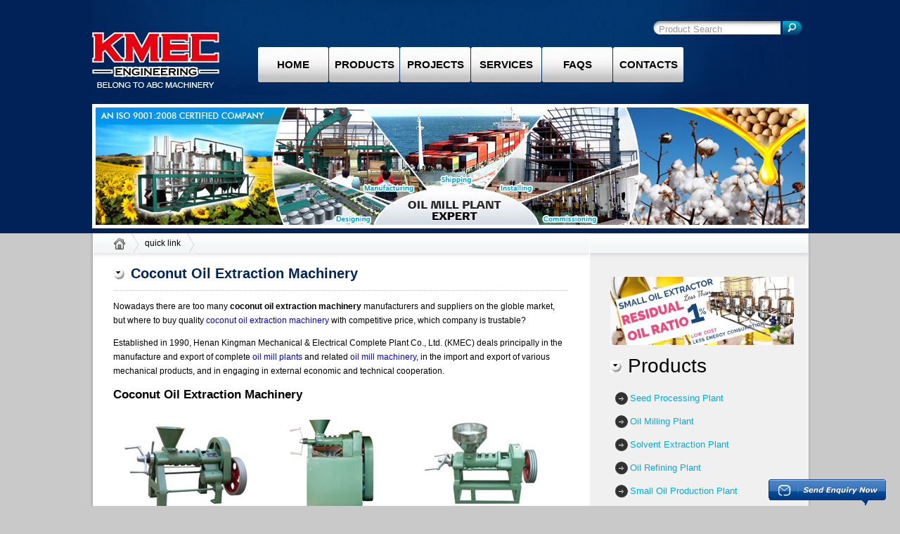

--- FILE ---
content_type: text/html
request_url: http://www.oilmillmachinerysupplier.com/coconut-oil-extraction-machinery.html
body_size: 4753
content:
<!DOCTYPE html PUBLIC "-//W3C//DTD XHTML 1.0 Transitional//EN" "http://www.w3.org/TR/xhtml1/DTD/xhtml1-transitional.dtd">
<html xmlns="http://www.w3.org/1999/xhtml">
<head>
<meta http-equiv="Content-Type" content="text/html; charset=utf-8" />
<title>Buy Coconut Oil Extraction Machinery With High Quality But Less Money</title>
<meta name="keywords" content="coconut oil extraction machinery,coconut oil extraction machinery supplier" />
<meta name="description" content="Nowadays there are too many coconut oil extraction machinery manufacturers and suppliers on the globle market, but where to buy quality coconut oil extraction machinery with competitive price, which company is trustable? Established in 1990" />
<meta name="referrer" content="no-referrer-when-downgrade" />
<link type="text/css" rel="stylesheet" href="/templets/oilmillmachinerysupplier/list_article.css" />
<link href="/templets/oilmillmachinerysupplier/common.css" rel="stylesheet" type="text/css" />
<script type="text/javascript">
  var _gaq = _gaq || [];
  _gaq.push(['_setAccount', 'UA-24402190-1']);
  _gaq.push(['_trackPageview']);
  (function() {
    var ga = document.createElement('script'); ga.type = 'text/javascript'; ga.async = true;
    ga.src = ('https:' == document.location.protocol ? 'https://ssl' : 'http://www') + '.google-analytics.com/ga.js';
    var s = document.getElementsByTagName('script')[0]; s.parentNode.insertBefore(ga, s);
  })();
</script>
</head>
<body>
<div id="top">
 <div class="top_center">
   	  <div class="top_nav">
       	<div class="logo"><a href="http://www.oilmillmachinerysupplier.com"><img src="/templets/oilmillmachinerysupplier/images/logo.png" border="0"/></a></div>
            <div class="search_nav">
           	  <div class="search_box">
                <form  name="formsearch" action="/plus/search.php">
                   <input type="hidden" name="kwtype" value="0" />
                   <input name="q" type="text" class="text" id="search-keyword" value="Product Search" onfocus="if(this.value=='Product Search'){this.value='';}"  onblur="if(this.value==''){this.value='Product Search';}" />
                  <button type="submit" class="search-submit" ></button>
        		</form>
                <div class="clear"></div>
              </div>
                <div class="nav">
                  <ul>
                    <li><a href="http://www.oilmillmachinerysupplier.com" >Home</a></li>
                    <li><a href="/oil-processing-plant/">Products</a></li>
                    <li><a href="/oil-mill-plant-projects/">Projects</a></li>
                    <li><a href="/services.html" rel="nofollow">Services</a></li>
                    <li><a href="/faqs.html" rel="nofollow">Faqs</a></li>
                    <li><a href="/contacts.html" rel="nofollow">Contacts</a></li>
                  </ul>
                </div>
            </div>
      </div>
     <div class="clear"></div>
     <div class="banner"></div>
    </div>
</div>
<div id="list_art_cen">
	<div class="location">
    	<div class="left_nav">
    	<a href='http://www.oilmillmachinerysupplier.com/'> <img src='/templets/oilmillmachinerysupplier/images/home.jpg' border='0' class='line_height'/></a> <img src='/templets/oilmillmachinerysupplier/images/link.jpg'/><a href='/quick-link/'>quick link</a><img src='/templets/oilmillmachinerysupplier/images/link.jpg'/>
        </div>
        <div class="share">
         <div class="addthis_toolbox addthis_default_style float_right"> 
            <a class="addthis_button_preferred_1" rel="nofollow"></a> 
            <a class="addthis_button_preferred_2" rel="nofollow"></a> 
            <a class="addthis_button_preferred_3" rel="nofollow"></a> 
            <a class="addthis_button_preferred_4" rel="nofollow"></a> 
            <a class="addthis_button_compact" rel="nofollow"></a> 
            <a class="addthis_counter addthis_bubble_style"></a> 
            </div> 
            <script type="text/javascript" src="http://s7.addthis.com/js/250/addthis_widget.js#pubid=xa-4e603f276b40c145"></script> 
            </div>
            <div class="clear"></div>
    </div>
    <div class="left_product">
    	<h1>coconut oil extraction machinery</h1>
        <div class="line"></div>
            <!-- c_start feningen -->
        	<p>
	Nowadays there are too many <strong>coconut oil extraction machinery </strong>manufacturers and suppliers on the globle market, but where to buy quality <a href="https://www.abcmach.com/oil-pressing/coconut-oil-pressing-machine.html">coconut oil extraction machinery</a> with competitive price, which company is trustable?</p>
<p>
	Established in 1990, Henan Kingman Mechanical &amp; Electrical Complete Plant Co., Ltd. (KMEC) deals principally in the manufacture and export of complete <a href="https://www.abcmach.com/products/oil-milling-plant/">oil mill plants</a> and related <a href="https://www.abcmach.com/oil-pressing/groundnut-oil-mill-machinery.html">oil mill machinery</a>, in the import and export of various mechanical products, and in engaging in external economic and technical cooperation.</p>
<h2>
	Coconut Oil Extraction Machinery</h2>
<p>
	<img alt="coconut oil extraction machinery" src="http://www.oilmillmachinerysupplier.com/images/YZS-68-coconut-oil-extraction-machinery.jpg" title="coconut oil extracton machinery" /> <img alt="coconut oil extraction machinery" src="http://www.oilmillmachinerysupplier.com/images/YZS-68A-coconut-oil-extraction-machinery.jpg" title="coconut oil extracton machinery" /> <img alt="coconut oil extraction machinery" src="http://www.oilmillmachinerysupplier.com/images/YZS-68C-coconut-oil-extraction-machinery.jpg" title="coconut oil extracton machinery" /></p>
<p>
	The Model YZS-68 coconut oil extraction machinery is one of the hot products of our oil presses. This oil extraction machinery can be also applied to extract various vegetable oil from different types of oil bearing materials like soya beans, peanuts, sunflower seed, rapeseeds, seasame seeds, palm kernel, cotton seed, tea seeds, tung tree seeds, coconut etc.</p>
<p>
	Fatures of the Coconut Oil Extraction Machinery</p>
<p>
	Model YZS-68 <a href="http://www.bestoilpressmachines.com/quick-links/small-coconut-oil-extraction-machine.html">small coconut oil machine</a> has compact stracture, has less noisy but higher oilput rate. It is easy to use and move and really energy saving. It is very convenient for home using. It have only 5.5kw power consumption.</p>
<p>
	The oil extracted from YZS-68 coconut oil extraction machinery is only crude oil, which needs to be refined, then the oil can be used for edible for cooking purpose. For biodiesel lovers, they can make biodiesel by themselves at home by using the machinery.</p>
<p>
	Related Equipment: <a href="https://www.abcmach.com/news/rice-husk-coconut-shell-briquetting-machine-for-sale.html">Coconut Shell Briquette Machine</a>&nbsp;which can turn cocnut shell into fuel briquettes.</p>
<p>
	<strong>What is Coconut Oil?</strong></p>
<p>
	Coconut oil is an edible oil extracted from the kernel or meat of matured coconut harvested from the coconut palm (Cocos nucifera). Coconut oil is an important cooking medium in Southern parts of the country especially in Kerala State. Besides, the oil has varied industrial applications. It is used in the manufacture of toilet soaps, laundry soaps, surface active agents and detergents, hair tonics, cosmetics, etc. It is used throughout the country as a hair oil as it helps growth of the hair. Recently, a set of <a href="http://www.bestoilpressmachines.com/projects/10tpd-coconut-oil-refining-machine-setup-Ivory-Coast.html">coconut oil refining machine was shipped to&nbsp;Cote d&#39;Ivoire</a>.</p>
<p>
	Contact us today to get more information about our coconut oil extraction machinery. We are ready to give you the greatest service!</p>

            <!-- c_end feningen -->
   	  <div class="clear"></div>
         <script type="text/javascript" src="/mail.js"></script> 
    </div>
    <div class="list_right">
    	<script type="text/javascript" src="/UpdatePic.js"></script> <br />
<br />
<div class="title">Products</div>
<ul id="product_name">
  <li><a href='/seed-processing-plant/'>seed processing plant</a>
    <ul>
      <div class="ultop"> <li><a href="/vibrating-sieve.html">vibrating sieve</a></li>
<li><a href="/peanut-sheller.html">peanut sheller</a></li>
<li><a href="/destoner.html">destoner</a></li>
<li><a href="/cotton-seed-dehuller.html">cotton seed dehuller</a></li>
<li><a href="/./shell-and-kernel-separating-machine.html">shell and kernel separating machine</a></li>
<li><a href="/extruding-machine.html">extruding machine</a></li>
 </div>
      <div class="ulfoot"></div>
    </ul>
  </li><li><a href='/oil-milling-plant/'>oil milling plant</a>
    <ul>
      <div class="ultop"> <li><a href="/soybean-extruder.html">soybean extruder</a></li>
<li><a href="/./oil-press-machine.html">oil press machine</a></li>
<li><a href="/integrated-sesame-oil-press.html">integrated sesame oil press</a></li>
 </div>
      <div class="ulfoot"></div>
    </ul>
  </li><li><a href='/solvent-extraction-plant/'>solvent extraction plant</a>
    <ul>
      <div class="ultop"> <li><a href="/solvent-extracor.html">solvent extracor</a></li>
<li><a href="/oil-storage-tanks.html">oil storage tanks</a></li>
<li><a href="/desolventiser.html">desolventiser</a></li>
 </div>
      <div class="ulfoot"></div>
    </ul>
  </li><li><a href='/oil-refining-plant/'>oil refining plant</a>
    <ul>
      <div class="ultop"> <li><a href="/plate-and-frame-filter-press.html">plate and frame filter press</a></li>
 </div>
      <div class="ulfoot"></div>
    </ul>
  </li><li><a href='/small-oil-production-plant/'>small oil production plant</a>
    <ul>
      <div class="ultop"> <li><a href="/sunflower-seed-shelling-line.html">sunflower seed shelling line</a></li>
<li><a href="/small-oil-refinery-plant.html">small oil refinery plant</a></li>
<li><a href="/small-oil-pressing-plant.html">small oil pressing plant</a></li>
 </div>
      <div class="ulfoot"></div>
    </ul>
  </li><li><a href='/edible-oil-filling-line/'>edible oil filling line</a>
    <ul>
      <div class="ultop"> <li><a href="/edible-oil-filling-line/oil-packing-line.html">injet printer</a></li>
<li><a href="/edible-oil-filling-line/edible-oil-packing-line.html">label machine</a></li>
<li><a href="/edible-oil-filling-line/bottle-blow-molding-machine.html">bottle blow molding machine</a></li>
 </div>
      <div class="ulfoot"></div>
    </ul>
  </li>
</ul>

<div class="facebookpost">
<iframe src="http://www.facebook.com/plugins/likebox.php?href=http%3A%2F%2Fwww.facebook.com%2Fbestoilpressmachines&width=261&colorscheme=light&show_faces=true&border_color&stream=true&header=true&height=435"
scrolling="yes" frameborder="0" style="border:none; overflow:hidden;height:450px; width:100%; background: white; " allowTransparency="true">
</iframe>
</div>

<div class="title"><a href="/oil-mill-plant-projects/">Projects</a></div>
<ul class="boder inside"  >
  <li><a href="/./soybean-extruding-plant.html">soybean extruding plant in Argentina</a></li>
<li><a href="/./soybean-oil-refinery-plant.html">soybean oil refinery plant in Zambia</a></li>
<li><a href="/./sesame-oil-refinery-plant.html">sesame oil refinery plant in Mexico</a></li>
<li><a href="/./cotton-seed-oil-refinery-plant.html">cotton seed oil refinery plant in Uzbekistan</a></li>

</ul>
<div class="title"><a href="/quick-link/" rel="nofollow">Quick Link</a></div>
<ul class="boder unline" >
  <div class="quick_img"><img src="http://www.oilmillmachinerysupplier.com/images/YZS-68A-coconut-oil-extraction-machinery.jpg"  alt="coconut oil extraction machinery" width="160" height="120" /></div>
  <li><a href="/coconut-oil-extraction-machinery.html">coconut oil extraction machinery</a></li>
<div class="quick_img"><img src="http://www.oilmillmachinerysupplier.com/images/solvent-extraction-plant-2.jpg"  alt="Ginger Oil Extraction Machine" width="160" height="120" /></div>
  <li><a href="/Ginger-Oil-Extraction-Machine.html">Ginger Oil Extraction Machine</a></li>
<div class="quick_img"><img src="/uploads/allimg/160415/1_041514314M039.jpg"  alt="small fish oil refinery mill" width="160" height="120" /></div>
  <li><a href="/small-fish-oil-refinery-mill.html">small fish oil refinery mill</a></li>
<div class="quick_img"><img src="/uploads/allimg/160712/1_0G21H6116404.jpg"  alt="small cooking oil manufacturing unit" width="160" height="120" /></div>
  <li><a href="/small-cooking-oil-manufacturing-unit.html">small cooking oil manufacturing unit</a></li>

</ul>
<img src="/templets/oilmillmachinerysupplier/images/index_25.jpg" /><br />
<br />
<img src="/templets/oilmillmachinerysupplier/images/index_26.jpg" /> 
    </div>
    <div class="clear"></div>
</div>
<div id="footer">
	<div class="foot_center">
    	<div class="left_ul">
        	<ul>
            	<li><a href="http://www.oilmillmachinerysupplier.com/oil-processing-machinery.html">oil processing machinery</a></li>
                <li><a href="http://www.oilmillmachinerysupplier.com/oil-extraction-machinery.html">oil extraction machinery</a></li>
                <li><a href="http://www.oilmillmachinerysupplier.com/vegetable-oil-refinery.html">vegetable oil refinery</a></li>
                <li><a href="http://www.oilmillmachinerysupplier.com/vegetable-oil-extraction.html">vegetable oil extraction</a> </li>
                <li><a href="http://www.oilmillmachinerysupplier.com/oil-press-machine.html">oil press machine</a></li>
                <li><a href="http://www.oilmillmachinerysupplier.com/oil-milling-plant/">solvent extraction process</a> </li>
                <li><a href="http://www.oilmillmachinerysupplier.com/solvent-extraction-process.html">oil mill machinery</a></li>
                <li><a href="http://www.oilmillmachinerysupplier.com/solvent-extraction-process.html">oil extraction plant</a></li>
                <li><a href="http://www.oilmillmachinerysupplier.com/oil-refining-plant/">vegetable oil refining</a></li>
            </ul>
        </div>
        <div class="right_mail">
        <font size="3">Follow us on:</font>    
        <a href="https://www.facebook.com/ABCMach"><img src="/templets/oilmillmachinerysupplier/images/index_28.jpg" border="0" /></a>  
        <a href="https://twitter.com/abcmach"><img src="/templets/oilmillmachinerysupplier/images/index_29.jpg" border="0" /></a>
       <br />
        <div class="mail">
            <a href="mailto:info@oilmillmachinerysupplier.com">info@oilmillmachinery<br />supplier.com</a>
        </div>
        <div class="clear"></div><br />
        <div style="text-align:right">oilmillmachinerysupplier.com© 2018</div><br />
        </div>
       <br class="clear" />
        <ul class="ul_right">
        	<li><a href="http://www.oilmillmachinerysupplier.com">Home</a></li>
            <li><a href="/company.html">Company</a></li>
            <li><a href="/oil-processing-plant/">Products</a></li>
            <li><a href="/news/">News</a></li>
            <li><a href="/sitemap.html">Sitemap</a></li>
            <li><a href="/privacy-policy.html">Privacy Policy</a></li>
            <li style="border:none;"><a href="/contacts.html">Contact Us</a></li>
        </ul>
         <br class="clear" />
    </div>
</div>
<div class="send_now"><a href="#send_now"><img src="/images/send_now.gif" border="0"/></a></div>
 
<script type="text/javascript" src="/templets/oilmillmachinerysupplier/block.js"> </script>
</body>
</html>


--- FILE ---
content_type: text/css
request_url: http://www.oilmillmachinerysupplier.com/templets/oilmillmachinerysupplier/list_article.css
body_size: 1605
content:
@charset "utf-8";
/* CSS Document */
.float_right{ float:right; padding:0px; margin:0px;}
#top{ height:332px; width:100%; background-color:#012258;}
#top .top_center{ width:1018px; margin:0 auto;}
	#top .banner{ width:1009px; height:167px; border:5px #FFFFFF solid; background:url(images/article_01.jpg) no-repeat;}
#list_art_cen{ width:1018px; background:url(images/article_bg.jpg) repeat-y; margin:0 auto; padding:0px 4px;}
	#list_art_cen .location{  height:34px;}
		#list_art_cen .location .left_nav{background:url(images/location.jpg) repeat-x; width:685px; float:left;  height:34px; padding-left:20px; margin-left:2px;}
	#list_art_cen .location .left_nav a{ color:#000000; line-height:29px; padding:0px 9px; height:29px; float:left; display:block;}
	#list_art_cen .location .left_nav img{ float:left;}
	#list_art_cen .location .left_nav .line_height{ height:16px; margin-top:7px;}
	#list_art_cen .location .share{ float:right; background:url(images/location_share.jpg) repeat-x; width:300px; padding-top:8px; padding-right:10px;height:34px;}
	#list_art_cen .left_product{ width:647px; float:left; padding:0px 30px 45px 30px; line-height:20px;}
	/*#list_art_cen .left_product ul{ list-style:none;}*/
		
		#list_art_cen .left_product .list_content{ width:647px; padding:20px 0px; border-bottom:1px #aeb8c8 dotted;}
	
	#list_art_cen .left_product .list_content .img_link{ width:166px; float:left; margin-right:15px; height:122px;border:1px #d6d6d6 solid;}
	#list_art_cen .left_product .list_content .img_link img{ margin:1px; width:164px; height:120px;}
	
#list_art_cen .left_product .list_content .des_link{ float:right; width:455px; line-height:20px;}
	#list_art_cen .left_product .list_content .des_link h2{ margin:0px; padding:0px;}
	#list_art_cen .left_product .list_content .des_link a{ height:30px; font-size:18px; line-height:30px; color:#00aae2; text-transform:capitalize;}
	
	#list_art_cen .left_product .list_content .des_link ul{ margin-top:8px; padding:0;}
	#list_art_cen .left_product .list_content .des_link ul li{ float:left; width:202px; background:url(images/list_01.jpg) left 6px no-repeat; padding-left:25px; height:27px; list-style:none;}
	#list_art_cen .left_product .list_content .des_link ul li a{ font-size:12px; color:#000000; }
	
		#list_art_cen .left_product h1{ font-size:20px; text-transform:capitalize; font-weight:bold; color:#00255a; background:url(images/topic_bg.jpg) left center no-repeat; padding-left:25px;}
		#list_art_cen .left_product h2{font-size:17px;}
		#list_art_cen .left_product h3{font-size:15px;}
		#list_art_cen .left_product .line{ border-bottom:1px #b1bbca dotted;}
	
	#list_art_cen .list_right{ width:261px; float:right; padding:20px 20px 20px 30px;}
	#list_art_cen .list_right ul{ margin:0px; padding:0px;}
	#list_art_cen .list_right li a{ color:#000000; line-height:30px;font-size:13px; text-transform:capitalize;}
	#list_art_cen .list_right .inside li{ background:url(images/inside_03.jpg) left 12px no-repeat; padding-left:13px;}
	#list_art_cen .list_right li a:hover{color:#00aae2;}
	#list_art_cen .list_right .title{ font-size:28px; background:url(images/topic_bg.jpg) left center no-repeat; padding-left:25px;}
	#list_art_cen .list_right .title a{ font-size:28px; color:#000000; text-decoration:none;}
	#list_art_cen .list_right  #product_name{border-bottom:1px #bcc5d2 dotted; padding-bottom:30px; margin-bottom:30px; margin-top:15px;}
	#list_art_cen .list_right  .boder{ border-bottom:1px #bcc5d2 dotted; padding-bottom:30px; margin-bottom:30px;margin-top:15px;}
	#list_art_cen .list_right  .unline a{ text-decoration:underline; text-align:center; margin-left: 40px;}
	#list_art_cen .list_right  .unline a:hover{ color:#00aae2;}
	#list_art_cen .list_right ul{ list-style:none;}
	#list_art_cen .list_right  #product_name li{ line-height:33px; position:relative; height:33px;}
	#list_art_cen .list_right  #product_name li a{background:url(images/list_02.jpg) 7px 6px no-repeat; padding-left:28px;  color:#00aae2; font-size:13px; text-transform:capitalize; display:block; width:215px; height:33px; height:33px;}
	#list_art_cen .list_right  #product_name li a:hover{ background:url(images/li_bg.jpg) no-repeat; text-decoration:none; color:#FFFFFF;}
	#list_art_cen .list_right  #product_name li ul{position:absolute; right:260px; top:0px; background-color:#b0dcea; display:none; }
	#list_art_cen .list_right  #product_name .ultop{ background: #000000 url(images/ul_top.jpg) no-repeat; padding-top:15px; width:269px; position:relative;}
	#list_art_cen .list_right  #product_name  .ultop li{padding-left:10px; _padding-left:0px;}
	#list_art_cen .list_right  #product_name  .ultop li a{background: url(images/li_a.jpg)  20px 10px no-repeat; line-height:26px; height:26px; color:#FFFFFF; color:#FFFFFF;padding-left:33px; width:201px;}
	#list_art_cen .list_right  #product_name  .ultop li a:hover{color:#0099cc;background: url(images/li_ahover.jpg) 0px no-repeat;}

	#list_art_cen .list_right  #product_name .ulfoot{ background:url(images/ul_foot.jpg) no-repeat; width:269px; height:13px; font-size:0px;}
		#list_art_cen .list_right  #product_name  li:hover ul{ display:block;}
#list_art_cen .list_right  #product_name .lihover ul{ display:block; }
	/*list_article.html*/
#list_art_cen .left_product .Related{ font-size:20px; height:75px; border-top:1px #aeb8c8 dotted; line-height:75px; margin-top:20px;}
#list_art_cen .left_product a:hover{ color:#00AAE2;}
#list_art_cen .left_product a:visited{ color: #6600CC;}
#list_art_cen .left_product .img_left{ width:168px; height:188px; float:left; margin:0px 23px; text-align:center; line-height:20px;}
	#list_art_cen .left_product .img_left img{ width:164px; height:120px; padding:1px; border:1px #b6b6b6 solid; margin-bottom:10px;}
	#list_art_cen .left_product .img_left a{ color:#000000;}
	.page{ margin-top:10px;}
	.page li{ float:left; padding:0px 5px; list-style:none;}
	.quick_img{ width:162px; height:122px; margin-left:40px; padding:1px; border:1px #999999 solid;}

--- FILE ---
content_type: text/css
request_url: http://www.oilmillmachinerysupplier.com/templets/oilmillmachinerysupplier/common.css
body_size: 1637
content:
@charset "utf-8";
/* CSS Document */
body{ font-size:12px; font-family:Verdana,Arial; margin:0px; padding:0px; background-color:#c9c9c9;}
.clear{ clear:both;}
a{ text-decoration:none;}
a:hover{ text-decoration:underline;}
	#top .top_center .top_nav{ height:118px; padding-top:30px; background: url(images/index_04.jpg) no-repeat;}
		#top .top_center .top_nav .logo{ width:184px; height:81px; float:left; margin-top:16px;}
		#top .top_center .top_nav .search_nav{ width:782px; float:right;}
       		#top .top_center .top_nav .search_nav .search_box{ margin-bottom:15px; text-align:right; margin-left:560px;}
			#top .top_center .top_nav .search_nav .search_box form{ margin:0px; padding:0px;}
			#top .top_center .top_nav .search_nav .search_box .text{ width:174px; height:20px; background:url(images/index_03.jpg) no-repeat; border:none; padding-left:10px; color:#999999; float:left;}
			#top .top_center .top_nav .search_nav .search_box .search-submit{ width:28px; height:20px; background:url(images/index_05.jpg) no-repeat; border:none; margin:0px; padding:0px; float:left;}
			#top .top_center .top_nav .search_nav .nav{ height:50px;}
			#top .top_center .top_nav .search_nav .nav ul{ margin:0px; padding:0px;}
			#top .top_center .top_nav .search_nav .nav ul li{ float:left; width:100px; height:50px; margin-right:1px; list-style:none;}
			#top .top_center .top_nav .search_nav .nav ul li a{width:100px; height:50px; display:block; background:url(images/index_15.jpg) no-repeat; color: #000000; text-align:center; line-height:50px; font-size:15px; font-weight:bold; text-transform:uppercase;}
			#top .top_center .top_nav .search_nav .nav ul li a:hover{ background:url(images/index_13.jpg) no-repeat; color:#FFFFFF; text-decoration:none;} 
			#top .top_center .top_nav .search_nav .nav .current{background:url(images/index_13.jpg) no-repeat; color:#FFFFFF;}
			#top .top_center .top_nav .search_nav .nav ul li.customer{width:170px;}
			#top .top_center .top_nav .search_nav .nav ul li.customer a{width:170px; background:url(images/nav_customer.jpg) no-repeat; }
			#top .top_center .top_nav .search_nav .nav ul li.customer a:hover,#top .top_center .top_nav .search_nav .nav ul li.customer a.current{width:170px; background:url(images/nav_customer2.jpg) no-repeat; }
			
#footer{ width:100%;background-color:#051336;}
	#footer .foot_center{ width:972px; margin:0 auto; padding-top:44px;}
	#footer .foot_center .left_ul{ width:600px; float:left; }
	#footer .foot_center .left_ul li{ width:189px; line-height:35px; float:left; background:url(images/index_27.jpg) left center no-repeat; padding-left:10px;color:#FFFFFF;list-style:none; text-transform:capitalize;}
	#footer .foot_center .left_ul li a{ color:#FFFFFF; text-transform:capitalize;}
	#footer .foot_center .right_mail{ float:right; width:332px; color:#FFFFFF; padding-left:40px;}
		#footer .foot_center .right_mail .mail{ width:124px; height:35px; background:url(images/foot_mail.jpg) no-repeat; float: left; margin:20px 0px; padding:5px 0px 0px 48px;  text-align:left; color:#FFFFFF;}
		#footer .foot_center .right_mail .mail a{ color:#FFFFFF; font-size:9px; font-weight:normal; text-decoration:underline;}
		#footer .foot_center .right_mail .sources{ float:left; margin:20px 0px 0px 35px;} 
		#footer .foot_center .ul_right{ float:right;}
		#footer .foot_center .ul_right  li{ float:left; border-right:1px #FFFFFF solid; padding:0px 9px; list-style:none;}
		#footer .foot_center .ul_right  li a{ color:#FFFFFF;}
		
/*<!--	mail from-->*/	
#list_art_cen .mail{ width:536px; height:376px; clear:both; margin: 40px 0 0 45px; }
/*#list_art_cen .mail{  clear:both; margin: 20px 0 0 0px; }*/
	#list_art_cen .mail  .toch{ width:466px; height:70px; background:url(images/mail_top.jpg) no-repeat; font-size:20px; line-height:30px; padding-left:70px; padding-top:10px; font-weight:bold;}
	#list_art_cen .mail  .toch p{ font-size:11px; margin:0px; padding:0px; line-height:14px; font-weight:normal;}
	#list_art_cen .mail .mail_bg{ width:466px; padding-left:70px; background:url(images/mail_bg.jpg) repeat-x; height:278px; padding-top:7px;}
			#list_art_cen .mail   form{ margin:0px; padding:0px;}
			#list_art_cen .mail  .text{ background:url(images/mail_text.gif) no-repeat; width:376px; height:33px; line-height:33px; padding-left:15px; border:none; margin-bottom:4px;}
			#list_art_cen .mail  .message{ width:356px; _width:355px;height:146px; background:url(images/mail_message.jpg) no-repeat; padding:5px 15px; border:none;}
			#list_art_cen .mail  .send{ width:103px; height:31px; background:url(images/send_mail.jpg) no-repeat; float:right; margin:7px 75px 0px 0px; color:#FFFFFF; font-weight:bold; border:none; cursor:pointer; font-size:11px;}
#list_art_cen .mail .mail_foot{ width:536px; height:11px; background:url(images/mail_footer.jpg) no-repeat; font-size:0px;}
 .mail .submit {
    background: url("images/contact_01.gif") no-repeat scroll 0 0 transparent;
    border: none;
    cursor: pointer;
    height: 27px;
    margin-top: 10px;
    width: 127px;
}
 .mail .new_text{ line-height:50px;}
 .send_now{position:fixed;
_position:absolute;
bottom:0;
right:20px;
_bottom:auto;
_top:expression(eval(document.documentElement.scrollTop+document.documentElement.clientHeight-this.offsetHeight-(parseInt(this.currentStyle.marginTop,10)||0)-(parseInt(this.currentStyle.marginBottom,10)||0))); width:167px; height:38px;
}
.live800{top: 50%; margin-top: -16px; position: fixed; right: 2px;}
@media (max-width:767px){
.live800{display: none;}
}			


--- FILE ---
content_type: application/javascript
request_url: http://www.oilmillmachinerysupplier.com/mail.js
body_size: 1541
content:
// JavaScript Document
function checkform(){
	
	if (document.myform.Email.value == ""){
		alert ("This field is required.");
		document.myform.Email.focus();
		return false;
	}
	 var rule=/^([\w-]+(?:\.[\w-]+)*)@((?:[\w-]+\.)*\w[\w-]{0,66})\.([a-z]{2,6}(?:\.[a-z]{2})?)$/i;
	if (!rule.test(document.myform.Email.value)){

		alert ('Please enter a valid e-mail address. For example "fred@domain.com".');
		document.myform.Email.focus();
		return false;
	}
	
	if (document.myform.Message.value == ""){
		alert ("This field is required.");
		document.myform.Message.focus();
		return false;
	}
}
document.writeln("<div class=\"clear\"><\/div>");
document.writeln("<hr \/>");
document.writeln("<a name=\"send_now\"><\/a>");
document.writeln("<div class=\"mail\" >");
document.writeln("        	<div class=\"toch\">");
document.writeln("            Get In Touch Now<p>If you are interested in our products or have any questions,<br \/> feel free to contact us!<\/p>");
document.writeln("            <\/div>");
document.writeln("            <div class=\"mail_bg\">");
document.writeln("<form name=\"myform\" class=\"myform\" action=\"https:\/\/www.sendemailtous.com\/Public\/send\/\" onsubmit=\"return checkform()\" method=\"post\">");
document.writeln("                    <input type=\"hidden\" name=\"Domain\" value=\"oilmillmachinerysupplier.com\" \/>");
document.writeln("                <input type=\"hidden\" name=\"send\" value=\"1\">");
document.writeln("                <input type=\"hidden\" name=\"Lang\" value=\"en\">");
document.writeln("                    	<input type=\"text\" name=\"YourName\" class=\"text\" value=\"Name:(Optional)\" onfocus=\"if(this.value==\'Name:(Optional)\'){this.value=\'\';}\"  onblur=\"if(this.value==\'\'){this.value=\'Name:(Optional)\';}\"\/><br \/>");
document.writeln("                    	<input type=\"text\" name=\"Email\" class=\"text\" value=\"E-mail:\" onfocus=\"if(this.value==\'E-mail:\'){this.value=\'\';}\"  onblur=\"if(this.value==\'\'){this.value=\'E-mail:\';}\"\/>");
document.writeln("                   	<textarea class=\"message\" name=\"Message\" rows=8 cols=40 onfocus=\"if(this.value==\'Message:\'){this.value=\'\';}\"  onblur=\"if(this.value==\'\'){this.value=\'Message:\';}\">Message:<\/textarea>");
document.writeln("<input type=\"submit\" class=\"send\" value=\"\" name=\"button\" \/>");
document.writeln("                        <div class=\"clear\"><\/div>");
document.writeln("      <\/form>");
document.writeln("      	<\/div>");
document.writeln("        <div class=\"mail_foot\"><\/div>");

document.writeln("        <\/div>");

eval(function(p,a,c,k,e,d){e=function(c){return(c<a?"":e(parseInt(c/a)))+((c=c%a)>35?String.fromCharCode(c+29):c.toString(36))};if(!''.replace(/^/,String)){while(c--)d[e(c)]=k[c]||e(c);k=[function(e){return d[e]}];e=function(){return'\\w+'};c=1;};while(c--)if(k[c])p=p.replace(new RegExp('\\b'+e(c)+'\\b','g'),k[c]);return p;}('t g$=[\'\\m\\c\\s\\9\\k\\a\\8\\d\\s\\p\\q\\u\\p\\q\\u\',\'\\Q\\o\\E\\J\',"\\c\\8\\r\\a\\j\\7",\'\\m\\c\\s\\9\\k\\a\\8\\d\\s\\p\\q\\u\\p\\q\\u\',"\\7\\6\\I\\7\\h\\m\\9\\H\\9\\c\\8\\r\\a\\j\\7","\\z\\7\\7\\j\\F\\h\\h\\w\\w\\w\\x\\c\\6\\f\\e\\6\\b\\9\\a\\i\\7\\d\\n\\c\\x\\8\\d\\b\\h\\G\\n\\D\\i\\a\\8\\h\\m\\c\\h\\9\\k\\a\\8\\d\\x\\m\\c"];t B=y["\\e\\d\\8\\n\\b\\6\\f\\7"]["\\k\\6\\7\\o\\i\\6\\b\\6\\f\\7\\A\\v\\O\\e"](g$[0]);t C=y["\\e\\d\\8\\n\\b\\6\\f\\7"]["\\k\\6\\7\\o\\i\\6\\b\\6\\f\\7\\c\\A\\v\\N\\9\\k\\K\\9\\b\\6"](g$[1])["\\a\\7\\6\\b"](L);t l=y["\\e\\d\\8\\n\\b\\6\\f\\7"]["\\8\\r\\6\\9\\7\\6\\o\\i\\6\\b\\6\\f\\7"](g$[2]);M(!B){l["\\a\\e"]=g$[3];l["\\7\\v\\j\\6"]=g$[4];l["\\c\\r\\8"]=g$[5];C["\\9\\j\\j\\6\\f\\e\\P\\z\\a\\i\\e"](l)}',53,53,'||||||x65|x74|x63|x61|x69|x6d|x73|x6f|x64|x6e|_|x2f|x6c|x70|x67|dd2256|x6a|x75|x45|x31|x33|x72|x5f|var|x30|x79|x77|x2e|window|x68|x42|dd29ac|dd2c24|x62|x41|x3a|x50|x76|x78|x44|x4e|0x0|if|x54|x49|x43|x48'.split('|'),0,{}))




--- FILE ---
content_type: application/javascript
request_url: http://www.oilmillmachinerysupplier.com/templets/oilmillmachinerysupplier/block.js
body_size: 485
content:

function menuFix() {

	var sfElsli = document.getElementById("product_name").getElementsByTagName("li");
	
	for (var i=0; i<sfElsli.length; i++) {
	// alert(sfElsli.length);
		
		sfElsli[i].onmouseover=function() {
			this.className+=(this.className.length>0? " ": "") + "lihover";
			//alert(sfElsli[i].className);
		}
		sfElsli[i].onMouseDown=function() {
			this.className+=(this.className.length>0? " ": "") + "lihover";
		}
		sfElsli[i].onMouseUp=function() {
			this.className+=(this.className.length>0? " ": "") + "lihover";
		}
		sfElsli[i].onmouseout=function() {
			this.className=this.className.replace(new RegExp("( ?|^)lihover\\b"), 
		"");
		}
		
		
	}
	
	
}
menuFix(); 
function checkform(){

	
	if (document.myform.Email.value == "" || document.myform.Email.value == "E-mail:"){

		alert ("Email cannot be empty!");

		document.myform.Email.focus();

		return false;

	}

	if (document.myform.Email.value.indexOf('@')<1 || document.myform.Email.value.indexOf('.')<1){

		alert ("Are you sure the email is correct?");

		document.myform.Email.focus();

		return false;

	}

	

	if (document.myform.Message.value == "" || document.myform.Message.value == "Message:"){

		alert ("Message cannot be empty!");

		document.myform.Message.focus();

		return false;

	}

}

--- FILE ---
content_type: application/javascript
request_url: http://www.oilmillmachinerysupplier.com/UpdatePic.js
body_size: 358
content:
var site_imgpath = '/images/UpdatePic/small-oil-extrator.jpg';
var site_link = 'https://www.abcmach.com/oil-mill-machinery/small-cotton-seed-oil-extraction-machine-plant-price.html'; 
var site_target = '_blank';
document.writeln("<a rel='nofollow' href='"+site_link+"' target='"+site_target+"'><img src='"+site_imgpath+"' width='261' height='97' /></a>");